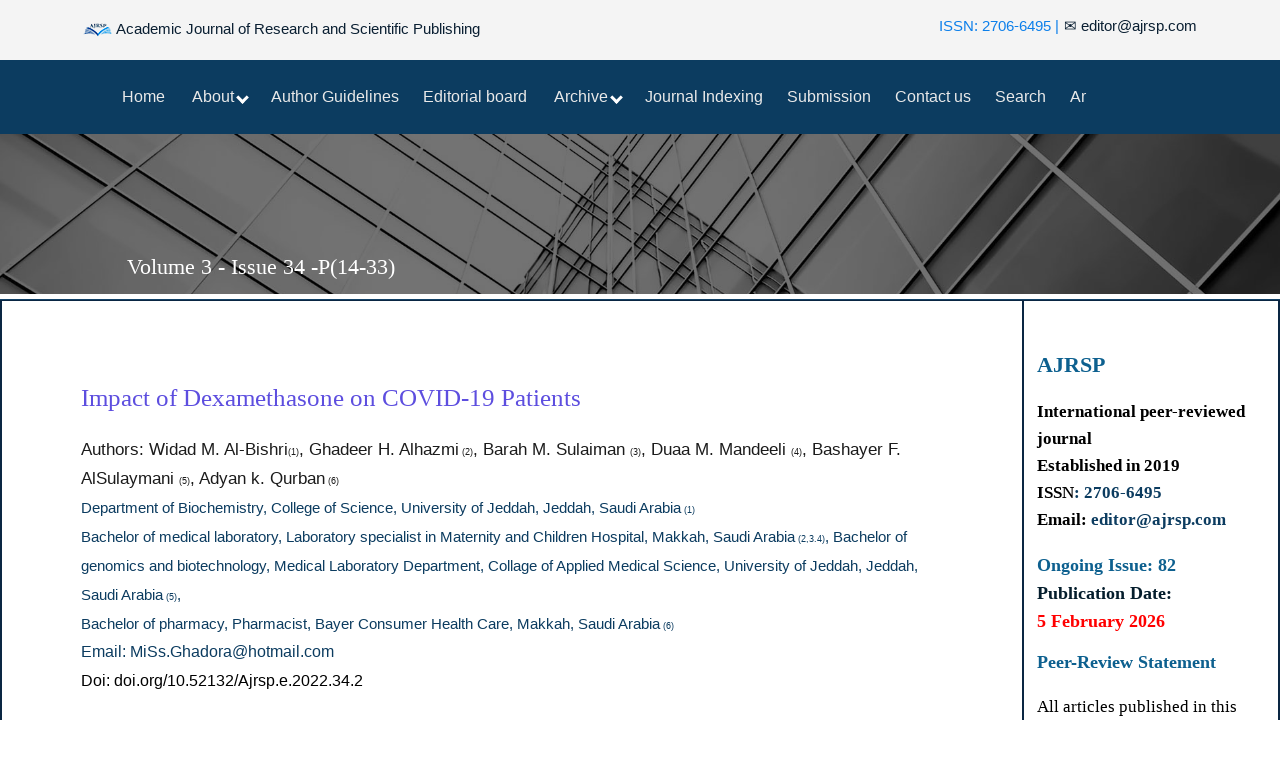

--- FILE ---
content_type: text/html; charset=UTF-8
request_url: https://www.ajrsp.com/en/Archive/issue-34/2/
body_size: 3779
content:
<!DOCTYPE html>
<html dir="ltr" lang="en">
<head>
    <meta charset="utf-8">
    <title>Impact of Dexamethasone on COVID-19 Patients</title>
    <meta name="keywords" content="Coronavirus, Dexamethasone, Corticosteroids, Respiratory viruses, Treated" />
    <meta name="Description" content="Impact of Dexamethasone on COVID-19 Patients"/>
    <meta name="viewport" content="width=device-width, initial-scale=1.0, maximum-scale=1.0, user-scalable=no">
    <link href="../../../css/main.css" rel="stylesheet" type="text/css">
    <meta name="citation_title" content="Impact of Dexamethasone on COVID-19 Patients">
    <meta name="citation_author" content="Widad M. Al-Bishri">
    <meta name="citation_author" content="Ghadeer H. Alhazmi">
    <meta name="citation_author" content="Barah M. Sulaiman">
    <meta name="citation_author" content="Duaa M. Mandeeli">
    <meta name="citation_author" content="Bashayer F. AlSulaymani">
    <meta name="citation_author" content="Adyan k. Qurban">
    <meta name="citation_date" content="2022/02/05">
    <meta name="citation_journal_title" content="Ajrsp">
    <meta name="citation_volume" content="3">
    <meta name="citation_issue" content="34">
    <meta name="citation_firstpage" content="14">
    <meta name="citation_lastpage" content="33">
    <meta name="citation_pdf_url" content="https://www.ajrsp.com/en/Archive/issue-34/Impact of Dexamethasone on COVID-19 Patients.pdf">
    <script async src="https://www.googletagmanager.com/gtag/js?id=UA-147967767-1"></script>
    <script src="../../../js/jquerymobile.js"></script>
    <script src="../../../js/jquery.min.js"></script>
    <script src="../../../js/jquery.backtotop.js"></script>
     <script async src="https://www.googletagmanager.com/gtag/js?id=UA-147967767-1"></script>
    <script>
        window.dataLayer = window.dataLayer || [];
        function gtag(){dataLayer.push(arguments);}
        gtag('js', new Date());

        gtag('config', 'UA-147967767-1');
    </script></head>
<style>
    p{font-size: 14px;color: black;text-align: left;}
    @media screen {
    }
</style>
<body id="top">
<div class="wrapper row0">
    <header dir="ltr" style="padding-left: 1%;padding-right: 1%" id="header" class="hoc clear">
    <a dir="ltr" href="https://www.ajrsp.com/en/" style="float: left;color: #0a1f32;text-align: center;font-size: 15px"><img src="https://www.ajrsp.com/images/logo-ajrsp.png" alt="ajrsp" style="width: 30px;height: 30px"> Academic Journal of Research and Scientific Publishing</a>
    <div class="mheader">
        <a class="email1" href="mailto:editor@ajrsp.com" style="float: right;color: #0a1f32;text-align: center;font-size: 15px"><span>✉</span> editor@ajrsp.com</a>
        <a class="ISSN" href="https://portal.issn.org/resource/ISSN/2706-6495" target="_blank" style="float: right;color: #0c7fea;text-align: center;padding-right: 0.5%;font-size: 15px"> ISSN: 2706-6495 |</a>
    </div>
</header></div>
<div class="wrapper row1">
    <section class="hoc clear">
        <nav id="mainav">
    <ul dir="ltr" style="float: left" class="clear">
        <li><a style="color: #E9E9E9 " href="https://www.ajrsp.com/en/">Home</a></li>
        <li dir="ltr" style="float: left;"><a style="color: #E9E9E9 " class="drop" href="#">About <i class="arrow down"></i></a>
            <ul dir="ltr" style="text-align: left;width: 255px;padding-top: 14px" >
                <li><a href="https://www.ajrsp.com/en/About-journal/" title="About journal">About journal</a></li>
                <li><a href="https://www.ajrsp.com/en/aims-and-scope/" title="Aims and scope">Aims and scope</a></li>
                <li><a href="https://www.ajrsp.com/en/Editorial-Policies/" title="Editorial Policies">Editorial Policies</a></li>
                <li><a href="https://www.ajrsp.com/en/Publication-Ethics/" title="Publication Ethics">Publication Ethics</a></li>
            </ul>
        </li>
        <li><a style="color: #E9E9E9"  href="https://www.ajrsp.com/en/author-guidelines/" title="Author Guidelines">Author Guidelines</a></li>
        <li><a style="color: #E9E9E9 " href="https://www.ajrsp.com/en/Editorial-board/" title="Editorial board">Editorial board</a></li>
        <li dir="ltr" style="float: left;"><a style="color: #E9E9E9 " class="drop" title="Archive" href="#">Archive <i class="arrow down"></i></a>
            <ul dir="ltr" style="text-align: left;width: 255px;padding-top: 14px" >
                <li><a href="https://www.ajrsp.com/en/Archive/" title="Archive">Archive</a></li>
                <li><a href="https://www.ajrsp.com/en/Current-Issue/" title="Current Issue">Current Issue</a></li>
            </ul>
        </li>
        <li><a style="color: #E9E9E9 " href="https://www.ajrsp.com/en/indexing/" title="Journal Indexing">Journal Indexing</a></li>
        <li><a style="color: #E9E9E9 " href="https://www.ajrsp.com/en/Submissions/" title="Manuscript Submission">Submission</a></li>
        <li><a style="color: #E9E9E9 " href="https://www.ajrsp.com/en/Contact-us/" title="Contact us">Contact us</a></li>
        <li><a style="color: #E9E9E9 " href="https://www.ajrsp.com/en/Search/" title="Journal Search">Search</a></li>
        <li><a style="color: #E9E9E9 " href="https://www.ajrsp.com/">Ar</a>
    </ul>
</nav>    </section>
</div>
<div class="wrapper bgded overlay" style="background-image:url('../../../images/book2.jpg');height: 160px">
    <div id="breadcrumb" class="hoc clear">

        <h6 class="articleh1" class="heading" style="float: left">Volume 3 - Issue 34 -P(14-33)</h6>
    </div>
</div>
<div class="wrapper row3">
    <div style="border-top: 5px solid white;border-bottom: 1px solid #114167;"></div>
    <div class="mobPageContainer">
        <table dir="rtl" border="0" cellspacing="0" cellpadding="0" width="100%" >
            <tr>
                <td width="80%" valign="top" style="float: left;padding: 4%"class="widem">

                    <div dir="ltr" class="cont" style="padding: 3%;">
                        <div><B><h3 <a style="font-size: 25px;text-align: left;color: #5d4edf;text-transform: none;line-height: 1.4" HREF="https://www.ajrsp.com/en/Archive/issue-34/Impact of Dexamethasone on COVID-19 Patients.pdf">Impact of Dexamethasone on COVID-19 Patients</a></h2>
                            </B></div>
                        <p  style="color: #1b1b1b;font-size: 16.5px;line-height: 1.8">
                            Authors: Widad M. Al-Bishri<span style="font-size: 9px">(1)</span>,
                            Ghadeer H. Alhazmi<span style="font-size: 9px"> (2)</span>,
                            Barah M. Sulaiman <span style="font-size: 9px"> (3)</span>,
                            Duaa M. Mandeeli <span style="font-size: 9px"> (4)</span>,
                            Bashayer F. AlSulaymani <span style="font-size: 9px"> (5)</span>,
                            Adyan k. Qurban<span style="font-size: 9px"> (6)</span>

                            <a style="font-size: 14.5px;line-height: 1.4"><br>
                                Department of Biochemistry, College of Science, University of Jeddah, Jeddah, Saudi Arabia<span style="font-size: 9px"> (1)</span><br>
                                Bachelor of medical laboratory, Laboratory specialist in Maternity and Children Hospital, Makkah, Saudi Arabia<span style="font-size: 9px"> (2,3.4)</span>,
                                Bachelor of genomics and biotechnology, Medical Laboratory Department, Collage of Applied Medical Science, University of Jeddah, Jeddah, Saudi Arabia<span style="font-size: 9px"> (5)</span>,<br>
                                Bachelor of pharmacy, Pharmacist, Bayer Consumer Health Care, Makkah, Saudi Arabia<span style="font-size: 9px"> (6)</span>
                            </a><br>
                            <a style="text-align: left;float: left;font-size: 16px;color: " href="mailto:MiSs.Ghadora@hotmail.com">Email: MiSs.Ghadora@hotmail.com</a><br>
                            <a style="text-align: left;float: left;font-size: 16px;color: black" href="https://doi.org/10.52132/Ajrsp.e.2022.34.2">Doi: doi.org/10.52132/Ajrsp.e.2022.34.2</a>
                        </p>
                        <br>
                        <div>
                            <p style="color: #114167;font-weight: bold;font-size: 17px" >Abstract:</p></div>
                        <p style="font-size: 15px">
                            The coronavirus infection 19 (COVID-19) is an extremely contagious as well as infectious
                            agent’s viral illness generated by the extreme acute respiratory disorder coronavirus which
                            called (SARS-CoV-2) virus, which first appeared in Wuhan as well as China, and has since
                            spread throughout the world. The 2019 Coronavirus Infection (COVID-19) is linked to diffuse
                            lung injury. Corticosteroids can help to prevent respiratory damage as well as death by
                            modulating inflammation injury occurs in the lung. The aim of this  literature review is
                            to obtain a knowledge of current studies as well as debates related to this specific
                            research subject, as well as the objectives of this research were to look at the
                            anti-inflammatory effects of corticosteroids (particularly dexamethasone)
                            in individuals with COVID-19-induced moderate-to-severe Acute respiratory
                            distress syndrome (ARDS). It also described the pathway of glucocorticoid
                            metabolic effects as well as illustrated some adverse effects of dexamethasone
                            on various organs in COVID-19 patients. According to the findings,
                            small quantities of corticosteroids (dexamethasone) can minimize
                            mortality with serious COVID-19 disorder. </p>
                        <div>
                            <p style="color: #114167;font-weight: bold;font-size: 17px" >Keywords:</p></div>
                        <p style="font-size: 15px">Coronavirus, Dexamethasone, Corticosteroids, Respiratory viruses, Treated</p>
                        <a  href="https://www.ajrsp.com/en/Archive/issue-34/Impact of Dexamethasone on COVID-19 Patients.pdf" target="_blank" style="float: right;color: red;font-size: 19px;padding-top: 30px">Download PDF</a>
                    </div>
                </td>
                <td dir="rtl" width="20%" align="left" style=";float: right" valign="top" class="deskView">
    <table border="0" cellspacing="0" cellpadding="0">
        <h6 style="color: #0d608f;font-family: 17px;font-family: 'Times New Roman';font-weight: bold">AJRSP</h6>
        <address style="font-size: 16.5px;color: #000000;font-weight: bold;font-family: 'Times New Roman';line-height: 1.65">
            International peer-reviewed journal<br>
            Established in 2019<br>
            ISSN<a href="https://portal.issn.org/resource/ISSN/2706-6495">: 2706-6495</a>
            <br>
            Email: <a href="mailto:editor@ajrsp.com">editor@ajrsp.com</a><br>
            <p dir="ltr" style="color: red;font-size: 17.5px;font-family: 'Times New Roman';line-height: 1.6">
                <span style="color: #0d608f">Ongoing Issue: 82</span>
                <br>
                <span style="color: #041d2c">Publication Date:</span>
                <br>
                5 February 2026
            </p>
        </address>
        <div dir="ltr" class="sdb_holder">
            <article>
                <h6 style="color: #0d608f;font-size: 18px;font-family: 'Times New Roman';font-weight: bold">Peer-Review statement</h6>
                <p style="font-size: 17px; line-height: 1.6;font-family: 'Times New Roman'">
                    All articles published in this journal undergo a rigorous double-blind peer review by independent experts to ensure academic integrity and research quality.
                </p>
                <h6 style="color: #000000;font-family: 'Times New Roman';font-size: 18px;font-weight: 550">Helpful Links</h6>
                <div>
                    <a style="color: #0d608f;font-size: 18.5px;font-family: 'Times New Roman';line-height: 1.65" href="https://www.ajrsp.com/en/author-guidelines/" target="_blank">- Author Guidelines</a><br>
                    <a style="color: #0d608f;font-size: 18.5px;font-family: 'Times New Roman';line-height: 1.65" href="https://www.ajrsp.com/en/Review-Guidelines/" target="_blank">- Review Guidelines</a><br>
                    <a style="color: #0d608f;font-size: 18.5px;font-family: 'Times New Roman';line-height: 1.65" href="https://www.ajrsp.com/en/publication-fields/" target="_blank">- Publication Fields</a><br>
                    <a style="color: #0d608f;font-size: 18.5px;font-family: 'Times New Roman';line-height: 1.65" href="https://www.ajrsp.com/en/Publication-Fees/" target="_blank">- Publication Fee</a><br>
                    <a style="color: #0d608f;font-size: 18.5px;font-family: 'Times New Roman';line-height: 1.65" href="https://www.ajrsp.com/en/paper-template.docx">- Manuscript Template</a><br>
                    <a style="color: #0d608f;font-size: 18.5px;font-family: 'Times New Roman';line-height: 1.65" href="https://www.ajrsp.com/en/Journal-Policies/" target="_blank">- Journal Policies</a><br>
                    <a style="color: #0d608f;font-size: 18.5px;font-family: 'Times New Roman';line-height: 1.65" href="https://www.ajrsp.com/en/indexing/" target="_blank">- Journal Indexing</a><br>
                    <a style="color: #0d608f;font-size: 18.5px;font-family: 'Times New Roman';line-height: 1.65" href="https://www.ajrsp.com/en/Contact-us/" target="_blank">- Contact us</a><br>
                </div>
                </br>
                <h6 style="color: #000000;font-size: 18px;font-weight: bold;font-family: 'Times New Roman'">Archive</h6>
                <div>
                    <a style="color: #0d608f;font-size: 18.5px;font-family: 'Times New Roman';line-height: 1.65" href="https://www.ajrsp.com/en/Current-Issue/">- Current Issue</a><br>
                    <a style="color: #0d608f;font-size: 18.5px;font-family: 'Times New Roman';line-height: 1.65" href="https://www.ajrsp.com/en/Archive/">- Archive</a><br>
                </div>
                <p style="padding-top: 10px;font-size: 17.5px;line-height: 1.5;font-family: 'Times New Roman'">All copyrights reserved to the Academic Journal of Research and Scientific Publishing by Creative Commons License</p>
                <a  rel="license" href="https://creativecommons.org/licenses/by-nc/4.0/"><img src="https://www.ajrsp.com/images/cc.png" alt="ajrsp"></a>                            </article>
            </article>
        </div>
    </table>
</td>
            </tr>
        </table>
    </div>
</div>
</div>
<div class="wrapper row4" style="background-color: #0a1f32">
    <footer  id="footer" class="hoc clear">
        <div class="one_third  first " STYLE="float: left">
            <h6 style="font-size: 20px;color: #d3d3d3;font-weight: bold;text-align: left" class="heading">AJRSP</h6>
            <p style="color: #d3d3d3;text-align: left">Ajrsp is an international peer-reviewed journal that publishes original and high-quality research papers in all areas of sciences.
            </p>
            <p style="color: #b5b5b5" class="btmspace-30"><a href="#" target="_blank"></a></p>
        </div>
        <div class="one_third" STYLE="float: left; padding-top: 20px;padding-right: 85px">

        </div>
        <div dir="ltr" class="one_quarter" style="padding-top: 20px;float: right;" >
            <p style="color: white;text-align: left" class="nospace btmspace-15">Subscribe to receive all the news about the journal</p>
            <form method="post" name="contactform" action="subscribe.php">
                <fieldset>
                    <legend>Newsletter:</legend>
                    <input style="text-align: left" class="btmspace-15" type="text"  name="name" required="required" placeholder="Name">
                    <input style="text-align: left" class="btmspace-15" type="email"  name="email" required="required" placeholder="Email">
                    <button type="submit" value="submit">Subscribe</button>
                </fieldset>
            </form>
        </div>
    </footer>
</div>
<div class="wrapper row5" style="background-color: #080a14">
    <div id="copyright" class="hoc clear">
        <p style="color: #e6e6e6;font-size: 14px;text-align: center"  class="fl_left">Copyright © 2019 AJRSP<a href="/"></a></p>

    </div>
</div>
<a id="backtotop" href="#top"><i class="fas fa-chevron-up"></i></a>
<!-- JAVASCRIPTS -->
<script src="https://www.ajrsp.com/en/js/jquery.mobilemenu.js"></script>
</body>
</html>

--- FILE ---
content_type: text/css
request_url: https://www.ajrsp.com/en/css/main.css
body_size: 3440
content:
@charset "utf-8";@import url(fontawesome-free/css/fontawesome-all.min.css);@import url(framework.css);p{color:#202020;font-size:17px}#header{padding:15px 0}#header #logo *{margin:0;padding:0;line-height:1}#header #logo h1{display:inline-block;position:relative;padding-bottom:8px;font-size:26px}#header #logo h1::after,#header #logo h1::before{display:block;position:absolute;bottom:0;width:100%;height:1px;content:""}#header #logo h1::before{bottom:3px}#header #logo h1 span{text-transform:uppercase}#header ul li div{position:relative;min-height:30px;padding:0 0 0 35px;line-height:2}#header ul li div i{position:absolute;float:left;top:0;left:0;width:25px;height:23px;font-size:20px;text-align:center}#header ul li div span{display:block}#header ul li div strong{display:block;margin:0 0 8px 0}#header div:last-child{margin-bottom:0}#searchform{display:block;position:relative;float:left;height:58px;line-height:1;z-index:999}#searchform::after{display:block;height:58px;line-height:58px;padding:0 15px;font-size:20px;font-family:"Font Awesome\ 5 Free";font-weight:900;content:"\f002"}#searchform button,#searchform:hover::after{cursor:pointer}#searchform>div{position:absolute;top:58px;left:0;width:280px;visibility:hidden;opacity:0}#searchform:hover>div{visibility:visible;opacity:1}#searchform form{display:block;position:relative}#searchform form *{border:none}#searchform input{display:block;width:100%;height:36px;padding:8px 40px 8px 10px;font-size:1rem}#searchform ::placeholder{text-transform:capitalize}#searchform button{display:block;position:absolute;top:3px;right:2px;height:30px;font-size:16px;line-height:1}#pageintro{padding:150px 0}#pageintro article{display:block;max-width:60%;margin:0 auto;text-align:center}#pageintro .heading{margin-bottom:20px;font-size:4rem}#pageintro p:first-of-type{margin:0 0 20px 0;text-transform:uppercase;font-size:1.6rem;letter-spacing:5px}#pageintro footer{margin-top:50px}.container{padding:45px 0}.sectiontitle{display:block;max-width:55%;margin:0 auto 80px;text-align:center}.sectiontitle *{margin:0}.ringcon,.ringcon::before{border-radius:50%}.ringcon{display:inline-block;position:relative}.ringcon::before{display:block;position:absolute;top:20px;left:20px;width:120px;height:120px;border:2px solid;content:""}.ringcon i{display:block;position:relative;width:160px;height:160px;line-height:160px;font-size:50px}.overview>li{margin-bottom:50px}.overview>li:nth-last-child(-n+3){margin-bottom:0}.overview>li:nth-child(3n+1){margin-left:0;clear:left}.overview article{display:block;position:relative;padding:0 0 0 65px}.overview article *{margin:0;padding:0}.overview article>a>i{display:inline-block;position:absolute;top:0;left:0;width:60px;overflow:hidden;line-height:1;font-size:42px}.overview article .heading,.overview article p{margin-bottom:20px}#comments ul{margin:0 0 40px 0;padding:0;list-style:none}#comments li{margin:0 0 10px 0;padding:15px}#comments .avatar{float:right;margin:0 0 10px 10px;padding:3px;border:1px solid}#comments address{font-weight:700}#comments time{font-size:smaller}#comments .comcont{display:block;margin:0;padding:0}#comments .comcont p{margin:10px 5px 10px 0;padding:0}#comments form{display:block;width:100%}#comments input,#comments textarea{width:100%;padding:10px;border:1px solid}#comments textarea{overflow:auto}#comments div{margin-bottom:15px}#comments input[type=reset],#comments input[type=submit]{display:inline-block;width:auto;min-width:150px;margin:0;padding:8px 5px;cursor:pointer}.sidebar .sdb_holder{margin-bottom:50px}.sidebar .sdb_holder:last-child{margin-bottom:0}#latest{margin-bottom:80px}#latest article img{width:100%}#latest article .heading{font-size:1.3rem}#latest article .excerpt{padding:20px;border:solid;border-width:0 1px 1px 1px}#footer{padding:40px 0}#footer .heading{margin-bottom:50px;font-size:1.2rem}#footer .linklist li{display:block;margin-bottom:15px;padding:0 0 15px 0;border-bottom:1px solid}#footer .linklist li:last-child{margin:0;padding:0;border:none}#footer .linklist li::after,#footer .linklist li::before{display:table;content:""}#footer .linklist li,#footer .linklist li::after{clear:both}#footer button,#footer input{border:1px solid}#footer input{display:block;width:100%;padding:8px;border-radius:10px}#footer button{padding:8px 18px 10px;text-transform:uppercase;font-weight:700;cursor:pointer}.latestimg>li{display:inline-block;float:left;width:30%;margin:0 0 5% 5%}.latestimg>li:nth-last-child(-n+3){margin-bottom:0}.latestimg>li:nth-child(3n+1){margin-left:0;clear:left}.latestimg>li img{width:100%}#copyright{padding:20px 0}#copyright *{margin:0;padding:0}*,::after,::before{transition:all .3s ease-in-out}#mainav{display:block;float:left}#mainav ul{text-transform:none}#mainav ul ul{z-index:9999;position:absolute;width:180px;text-transform:none;text-align:left}#mainav ul ul ul{left:180px;top:0}#mainav li{display:block;float:left;position:relative;margin:0;padding:0}#mainav li:last-child{margin-right:0}#mainav li li{width:100%;margin:0}#mainav li a{display:block;padding:12px;font-size:16px}#mainav li li a{border:solid;border-width:0 0 1px 0}#mainav .drop{padding-left:15px}#mainav li li .drop,#mainav li li a{display:block;margin:0;padding:10px 15px}#mainav .drop::after,#mainav li li .drop::after{content:""}#mainav .drop::after{top:25px;left:5px}#mainav li li .drop::after{top:15px;left:5px}#mainav ul ul{visibility:hidden;opacity:0}#mainav ul li:hover>ul{visibility:visible;opacity:1}#mainav form{display:none;width:100%;margin:0;padding:0}#mainav form select,#mainav form select option{display:block;cursor:pointer;outline:0}#mainav form select{width:100%;padding:5px;border:none}#mainav form select option{margin:5px;padding:0;border:none}#breadcrumb{padding:120px 0 30px}#breadcrumb ul{margin:0;padding:0;list-style:none;text-transform:uppercase}#breadcrumb li{display:inline-block;margin:0 6px 0 0;padding:0}#breadcrumb li a{display:block;position:relative;margin:0;padding:0 12px 0 0;font-size:12px}#breadcrumb li a::after{top:4px;right:0;content:"\f0da"}#breadcrumb li:last-child a{margin:0;padding:0}#breadcrumb li:last-child a::after{display:none}#breadcrumb .heading{margin:0;font-size:1.7rem}.sidebar nav{display:block;width:100%}.sidebar nav li{margin:0 0 3px 0;padding:0}.sidebar nav a{display:block;position:relative;margin:0;padding:5px 10px 5px 15px;text-decoration:none;border:solid;border-width:0 0 1px 0}.sidebar nav a::after{top:10px;left:5px;content:"\f0da"}.sidebar nav ul ul a{padding-left:35px}.sidebar nav ul ul a::after{left:25px}.sidebar nav ul ul ul a{padding-left:55px}.sidebar nav ul ul ul a::after{left:45px}.pagination{display:block;width:100%;text-align:center;clear:both}.pagination li{display:inline-block;margin:0 2px 0 0}.pagination li:last-child{margin-right:0}.pagination a,.pagination strong{display:block;padding:8px 11px;border:1px solid;background-clip:padding-box;font-weight:400}#backtotop{z-index:999;display:inline-block;position:fixed;visibility:hidden;bottom:20px;right:20px;width:36px;height:36px;line-height:36px;font-size:16px;text-align:center;opacity:.2}#backtotop i{display:block;width:100%;height:100%;line-height:inherit}#backtotop.visible{visibility:visible;opacity:.5}#backtotop:hover{opacity:1}table,td,th{border:1px solid;border-collapse:collapse;vertical-align:top}table,th{table-layout:auto}table{width:100%;margin-bottom:15px;background-color:#fff}td,th{padding:5px 8px}td{border-width:0 1px;background-color:#fff}#gallery{display:block;width:100%;margin-bottom:50px}#gallery figure figcaption{display:block;width:100%;clear:both}#gallery li{margin-bottom:30px}.faico{margin:0;padding:0;list-style:none}.faico li{display:inline-block;margin:8px 5px 0 0;padding:0;line-height:normal}.faico li:last-child{margin-right:0}.faico a{display:inline-block;width:36px;height:36px;line-height:36px;font-size:18px;text-align:center}.faico a{color:#fff;background-color:#2a2d34}.faicon-dribble:hover{background-color:#ea4c89}.faicon-facebook:hover{background-color:#3b5998}.faicon-google-plus:hover{background-color:#0c3c60}.faicon-linkedin:hover{background-color:#0e76a8}.faicon-twitter:hover{background-color:#00acee}.faicon-vk:hover{background-color:#4e658e}body{color:#474747;background-color:#fff}a{color:#0c3c60}a:active,a:focus{background:0 0}.borderedbox,hr{border-color:#0c3c60}label span{color:red;background-color:inherit}:required:focus,input:focus,textarea:focus{border-color:#0c3c60}.overlay{color:#fff;background-color:inherit}.overlay::after{color:inherit;background-color:rgba(0,0,0,.55)}.overlay.light{color:#0c3c60}.overlay.light::after{background-color:rgba(12,60,96,.7)}.btn,.btn.inverse:hover{color:#fff;background-color:#0c3c60;border-color:#0a2643;border-radius:8px}.btn.inverse,.btn:hover{color:inherit;background-color:transparent;border-color:inherit}.imgover:hover::before{background:rgba(0,0,0,.55)}.imgover,.imgover:hover::after{color:#0c3c60}.row0{color:#474747;background-color:#f4f4f4}.row1,.row1 a{color:#fff;background-color:#0c3c60}.row2{color:#474747;background-color:#f4f4f4}.row3{color:#474747;background-color:#fff}.row4{color:#c1c2c4;background-color:#323639}.row5,.row5 a{color:#c1c2c4;background-color:#2a2d34}.gradient{color:#fff;background:linear-gradient(to bottom right,#0d6a9a,#115480)}#header #logo h1::before{background-color:#474747}#header #logo h1::after{background-color:#0c3c60}#header #logo h1 a{color:inherit}#header #logo h1 span{color:#0c3c60}#searchform{color:#fff;background:#0d608f}#searchform:hover{color:#0c3c60}#searchform input{color:#fff;background:#0d608f}#searchform button{color:#fff;background:0 0}#pageintro{color:#fff}.ringcon{color:#fff;background-color:#0c3c60}.ringcon::before{background-color:#0c3c60;border-color:rgba(255,255,255,.3)}.ringcon:hover{background-color:#0c3c60}.ringcon:hover::before{background-color:#0c3c60}.overview a{color:inherit}.overview article:hover a{color:#0c3c60}#latest article .excerpt{color:inherit;background-color:#fff;border-color:rgba(0,0,0,.2)}#footer .heading{color:#fff}#footer .borderedbox,#footer .linklist li,#footer hr{border-color:rgba(255,255,255,.1)}#footer button,#footer input{border-color:transparent}#footer input{color:#474747;background-color:#c1c2c4}#footer input:focus{border-color:#0c3c60}#footer button{color:#fff;background-color:#0c3c60;border-radius:6px}#mainav li a{color:inherit}#mainav .active a,#mainav a:hover,#mainav li:hover>a{color:#ddd;background-color:inherit}#mainav .active li a,#mainav li li a{color:#e4e4e4;background-color:rgba(12,60,96,.9);border-color:rgba(0,0,0,.6)}#mainav .active .active>a,#mainav li li:hover>a{color:#fff;background-color:#0c3c60}#mainav form select{color:#f3f3f3;background-color:#0c3c60}#breadcrumb a{color:inherit;background-color:inherit}#breadcrumb li:last-child a{color:#0c3c60}.container .sidebar nav a{color:inherit;border-color:#d7d7d7}.container .sidebar nav a:hover{color:#0c3c60}.pagination a,.pagination strong{border-color:#0a2643}.pagination .current *{color:#fff;background-color:#0c3c60}#backtotop{color:#fff;background-color:#0c3c60}#comments .avatar,#comments input,#comments textarea,table,td,th{border-color:#0a2643}#comments :required:focus,#comments input:focus,#comments textarea:focus{border-color:#0c3c60}th{color:#fff;background-color:#373737}#comments input[type=reset],#comments input[type=submit],#comments li,tr{color:inherit;background-color:#fbfbfb}#comments li:nth-child(even),tr:nth-child(even){color:inherit;background-color:#f7f7f7}#comments a,table a{background-color:inherit}@-ms-viewport{width:device-width}@media screen and (min-width:1140px){.hoc{max-width:1140px}}@media screen and (min-width:978px) and (max-width:1140px){.hoc{max-width:95%}}@media screen and (max-width:978px){.hoc{max-width:90%}#mainav{width:80%;padding:15px 0 0 0;background-color:#0c3c60}#mainav ul{display:none}#mainav form{display:block}#comments input[type=reset]{margin-top:10px}.pagination li{display:inline-block;margin:0 5px 5px 0}#copyright p:first-of-type{margin-bottom:10px}@media screen and (max-width:750px){.imgl,.imgr{display:inline-block;float:none;margin:0 0 10px 0}.fl_left,.fl_right{display:block;float:none}.clear .clear>:last-child,.clear .group>:last-child,.group .clear>:last-child,.group .group>:last-child{margin-bottom:0}.one_half,.one_quarter,.three_quarter,.two_quarter,.two_third{display:block;float:none;width:auto;margin:0 0 30px 0;padding:0}.three_quarter .one_third first{display:none;float:right;width:auto;margin:0 0 30px 0;padding:0}.one_third{display:block;float:right;width:auto;margin:0 0 10px 0;padding:0}#mainav{float:right;width:100%;padding:15px 0;background-color:#0c3c60;color:#f3f3f3}#searchform{display:none}#pageintro article{max-width:none}#pageintro .heading{font-size:4rem}#pageintro p:first-of-type{font-size:3rem}.sectiontitle{max-width:none}.overview>li:nth-last-child(-n+3){margin-bottom:30px}#latest article{max-width:348px}#footer{padding-bottom:50px}}
    @media screen and (max-width:650px){#mainav{float:right;width:100%;padding:15px 0;background-color:#0c3c60;color:#f3f3f3}
        .deskView{width: 98%;padding: 4%}.widem{width:100%}.scrollable{display:block;width:100%;margin:0 0 30px 0;padding:0 0 15px 0;overflow:auto;overflow-x:scroll}.scrollable table{margin:0;padding:0;white-space:nowrap}.imgl{display:none}.inline li{display:block;margin-bottom:10px}.pushright li{margin-right:0}.font-x2{font-size:1.4rem}.font-x3{font-size:1.6rem}}}
.deskView{padding: 1%;padding-top: 4%}
.archli{width: 95%;}
.articleh1{padding-left: 5%;}
@media only screen and (max-width: 500px) and (min-width: 100px)  {
    .deskView{width: 100%;padding: 6%;border-top: 2px solid #114167;}
    .tam1{padding: 4%; border: solid 1.5px #040935; border-radius: 10px;}
    .widem{width: 100%}
    .hrmobile{display: none}
    .archli{
        padding-bottom: 3%;
        text-align: center;
        width: 100%;
        font-size: 16px;
    }
    .articleh1{font-size: 20px}
    .mheader{}
}
.ulcss{list-style-type:none;margin:0;padding:0;overflow:hidden}.ulcss li{float:right;padding:10px;width:30%}#boxshadow{position:relative;-moz-box-shadow:1px 2px 4px rgba(0,0,0,.5);-webkit-box-shadow:1px 2px 4px rgba(0,0,0,.5);box-shadow:1px 2px 4px rgba(0,0,0,.5);padding:10px;background:#fff}#boxshadow img{width:100%;border:1px solid #8a4419;border-style:inset}.tags-w ul li{display:inline-block;margin-left:2px;margin-bottom:5px;background-color:#0a1f32;color:#fff}.tags-w ul.tag-list li a:hover{border:1px solid #e6e6e6;background:#f3f3f3;color:#0a1f32}.tags-w ul li a{display:inline-block;text-decoration:none;transition:all .2s ease-in-out;-moz-transition:all .2s ease-in-out;-webkit-transition:all .2s ease-in-out;-o-transition:all .2s ease-in-out;color:#d7d7d7;font-size:12px;font-family:'Droid Arabic Kufi',Tahoma;padding:6px 9px;border:1px solid #f0f0f0;-webkit-border-radius:3px;-moz-border-radius:3px;-o-border-radius:3px;border-radius:3px}::-webkit-scrollbar{width:10px;background:#f7f9f9}::-webkit-scrollbar-thumb{background:-webkit-gradient(linear,left top,right bottom,from(#0c3c60),to(#0c3c60));background:linear-gradient(top,#0c3c60,#0c3c60)}::-webkit-input-placeholder{-webkit-transition:text-indent .5s ease,color .5s ease;color:#899096}#boxshadow::after{content:'';position:absolute;z-index:-1;-webkit-box-shadow:0 15px 20px rgba(0,0,0,.3);-moz-box-shadow:0 15px 20px rgba(0,0,0,.3);box-shadow:0 15px 20px rgba(0,0,0,.3);width:70%;left:15%;height:100px;bottom:0}.img-responsive{height:140px;width:140px;display:none}

.arrow {
    border: solid #ffffff;
    border-width: 0 3px 3px 0;
    display: inline-block;
    padding: 3px;

}
.down {
    transform: rotate(45deg);
    -webkit-transform: rotate(45deg);
}